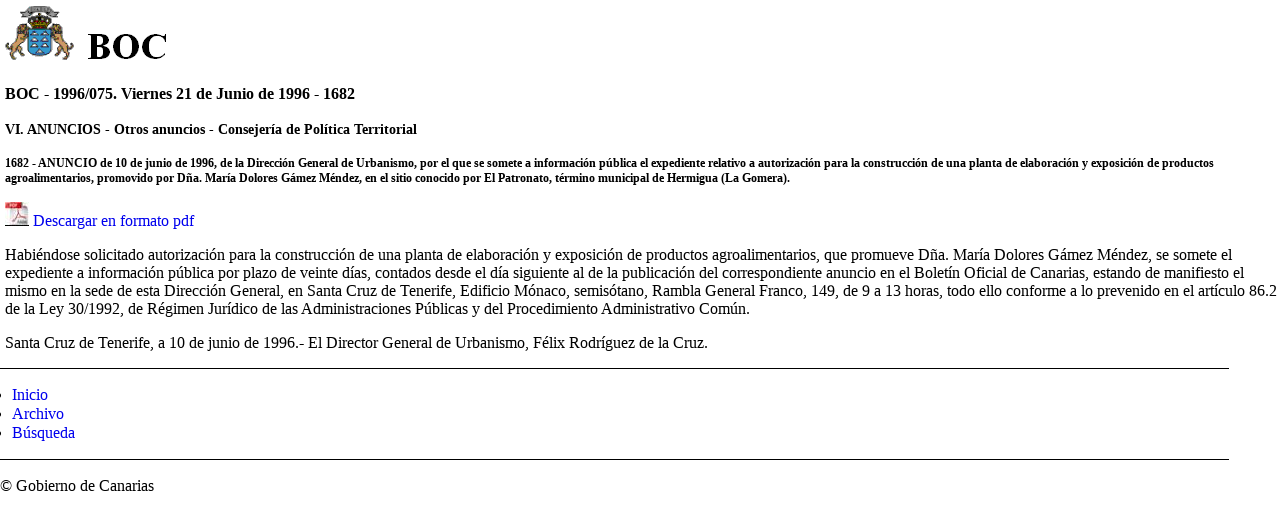

--- FILE ---
content_type: text/html
request_url: https://www.gobiernodecanarias.org/boc/1996/075/pda/033.html
body_size: 3089
content:
<!DOCTYPE HTML PUBLIC "-//W3C//DTD HTML 4.0 Transitional//EN">
<HTML>
<HEAD>
<TITLE>BOC - 1996/075. Viernes 21 de Junio de 1996 - Anuncio 1682</TITLE>
	<meta http-equiv="Content-Type" content="text/html;charset=UTF-8">
	<link rel="icon" type="image/png" href="/boc/favicon.ico">		
	<link href="/boc/css/pda/boc.css" rel="stylesheet" type="text/css" media="screen" /> 
</HEAD>

<BODY>
	<div id="encabezado">
		<h1 class="bulletin"><a class="gob" href="/" title="Le lleva a la p&aacute;gina principal del Gobierno de Canarias"></a></h1>
 		<h1 class="bulletin"><a class="cac" href="/" title="Le lleva a la p&aacute;gina principal del Gobierno de Canarias"></a></h1>
 		<h1 class="bulletin"><a class="boc" href="/boc/pda" title="Le lleva a la página principal del Boletín Oficial de Canarias - Opciones de accesibilidad (tecla de acceso: c)" accesskey="c"></a></h1> 
	</div>

	<div class="espacio"> </div>
	
	<!-- CONTENIDO CENTRAL -->
	<div class="bloq_contenido">
		<h2>BOC - 1996/075. Viernes 21 de Junio de 1996 - 1682</h2> 
		<h4>
				
				   
				VI. ANUNCIOS - Otros anuncios - Consejería de Política Territorial
				   
		</h4>
		<h3>1682 - ANUNCIO de 10 de junio de 1996, de la Dirección General de Urbanismo, por el que se somete a información pública el expediente relativo a autorización para la construcción de una planta de elaboración y exposición de productos agroalimentarios, promovido por Dña. María Dolores Gámez Méndez, en el sitio conocido por El Patronato, término municipal de Hermigua (La Gomera).</h3>
			
		<p class="justificado"><img src="/boc/img/pdf.jpg" class="icon_pdf"/> <a href="/boc/1996/075/boc-1996-075-033.pdf" title="Descargar la disposición en formato PDF">Descargar en formato pdf</a></p>
		<p class="justificado"><p>Habiéndose solicitado autorización para la construcción de una planta de elaboración y exposición de productos agroalimentarios, que promueve Dña. María Dolores Gámez Méndez, se somete el expediente a información pública por plazo de veinte días, contados desde el día siguiente al de la publicación del correspondiente anuncio en el Boletín Oficial de Canarias, estando de manifiesto el mismo en la sede de esta Dirección General, en Santa Cruz de Tenerife, Edificio Mónaco, semisótano, Rambla General Franco, 149, de 9 a 13 horas, todo ello conforme a lo prevenido en el artículo 86.2 de la Ley 30/1992, de Régimen Jurídico de las Administraciones Públicas y del Procedimiento Administrativo Común.</p>
<p>	Santa Cruz de Tenerife, a 10 de junio de 1996.- El Director General de Urbanismo, Félix Rodríguez de la Cruz.</p>
</p>
	</div>

	<!-- MENÚ INFERIOR -->    
	<hr>
	<div class="menu">
		<ul class="men">
			<li><a href="/boc/pda" title="Página principal">Inicio</a></li>
			<li><a href="/boc/archivo/pda" title="Archivo">Archivo</a></li>
			<li><a href="/boc/pda/busqueda.html" title="Búsqueda">Búsqueda</a></li>
		</ul>
	 </div>
	 <hr>
	 <!-- PIE DE PÁGINA -->
	 <div id="pie">
		<p class="izda">&copy; Gobierno de Canarias</p>
	</div>
</BODY>
</HTML>


--- FILE ---
content_type: text/css
request_url: https://www.gobiernodecanarias.org/boc/css/pda/boc.css
body_size: 2456
content:
/* <--- Estilos generales---> */
body
{
margin: 0px;
padding: 0px;
}

.bloq_contenido
{
margin-left: 5px;
}

#encabezado h1 
{
margin:0; 
padding:0;
float:left;
}

/* <--- LOGOTIPO DEL GOBIERNO DE CANARIAS ---> */
#encabezado h1 a.gob 
{
background:url(/boc/img/logo_gob_pda.png) no-repeat;
float:left;
height:65px;
width:119px;
text-decoration:none;
}

#encabezado h1.bulletin a.gob
{
display: none;
}

/*-------------Logotipo de los perros de la Comunidad Autonoma----------------*/
#encabezado h1.bulletin a.cac 
{
background:url(/boc/img/logo_cac_pda.png) no-repeat;
float:left;
height:65px;
padding:0 0 7px;
text-decoration:none;
width:81px;
}

#encabezado h1.site a.cac
{
display: none;
}

/*-------------Logotipo del BOC----------------*/
#encabezado h1 a.boc 
{
background:url(/boc/img/logo_boc_pda.png) no-repeat;
float:left;
height:65px;
padding:0 0 7px;
text-decoration:none;
width:87px;
}

/*-------------Estilos contenido----------------*/
.bloq_contenido
{
	display: block;
}

.bloq_contenido h2
{
	font-size: 16px;
	font-weight: bold;
}

.bloq_contenido h3
{
	font-size: 12px;
	font-weight: bold;
}

.bloq_contenido h4
{
	font-size: 14px;
	font-weight: bold;
}

.conten h3
{
background:url(/boc/img/flecha_menulat.gif) no-repeat left top;
border-bottom: 1px dotted #a4a4a4;
padding:0 0 1px 5px;
width:96%;
}

ul
{
padding-left: 10px;
margin-left: 2px;
list-style-type: disc;
}

ul li 
{
padding:0 0 1px 0px;
text-decoration:none;
float: none;
margin: 0;
}

ul li.flecha
{
list-style-image: url(/boc/img/flecha_menulat.gif);
padding: 0 0 1 0;
}

ul li a.abstract
{
color:#000;
}

a
{
text-decoration: none;
}

.espacio 
{
clear:both;
}

hr
{
margin: 0;
padding: 0;
margin-top: 10px; 
height:1px;
border-style: none;
border-top-style: solid;
width: 96%;
}

.form input.reductextmed
{
width:90%; 
margin:0; 
}

.form input.reductext
{
width:40%; 
margin:0; 
}

.form select.reductextmed
{
width:90%; 
margin:0; 
}

.form div.centra
{
padding-top: 5px;
}

.result .g
{
margin-top: 10px; 
margin-bottom: 10px;
}

table.busquedapda
{
  table-layout: fixed;
}

table.busquedapda td.primera
{
  width: 90px;
  text-align: right;
}

table.busquedapda td.segunda
{
  width: 100px;
}

table.busquedapda td.tercera
{
  width: 240px;
}

table.busquedapda select.selectScope
{
  width: 90px;
}

table.busquedapda select.capitulo
{
  width: 230px;
}

table.busquedapda input.campotexto
{
  width: 190px;
}

table.busquedapda input.fecha
{
  width: 80px;
}
